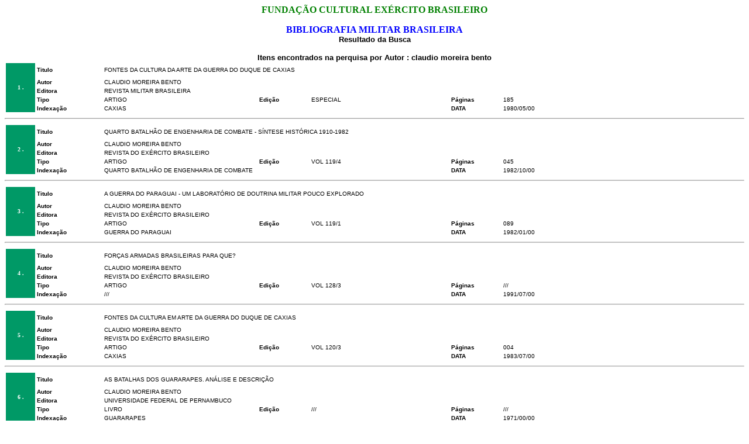

--- FILE ---
content_type: text/html
request_url: http://www.ahimtb.org.br/biblimilbra.htm
body_size: 4534
content:
<html>

<head>
<meta HTTP-EQUIV="Content-Type" CONTENT="text/html; charset=windows-1252">
<meta NAME="GENERATOR" CONTENT="Microsoft FrontPage 4.0">
<title>Informativo GUARARAPES</title>
<meta NAME="Template" CONTENT="C:\Arquivos de Programas\Microsoft Office\Modelos\Páginas da Web\Assistente de página da Web.wiz">
<base target="principal">
</head>

<body TEXT="#000000" LINK="#008000" VLINK="#002800" bgproperties="fixed">
<p align="center"><b><font color="#008000">FUNDAÇÃO CULTURAL EXÉRCITO
BRASILEIRO</font></b></p>
<p align="center"><b><font color="#0000ff" size="3">BIBLIOGRAFIA MILITAR
BRASILEIRA</font><font face="Arial" size="2"><br>
Resultado da Busca</font></b></p>
<div align="center">
  <font face="Arial, Helvetica, sans-serif" size="-1"><strong>Itens encontrados
  na perquisa por Autor : claudio moreira bento</strong></font>
</div>
<table width="100%" border="0">
  <tbody>
    <tr>
      <td width="4%" bgColor="#009966" rowSpan="5">
        <div align="center">
          <font color="#ffffff" size="1"><strong>1 .</strong></font>
        </div>
      </td>
      <td width="9%" height="24"><strong><font face="Arial, Helvetica, sans-serif" size="1">Titulo</font></strong></td>
      <td colSpan="5"><font face="Arial, Helvetica, sans-serif" size="1">FONTES
        DA CULTURA DA ARTE DA GUERRA DO DUQUE DE CAXIAS</font></td>
    </tr>
    <tr>
      <td><strong><font face="Arial, Helvetica, sans-serif" size="1">Autor</font></strong></td>
      <td colSpan="5"><font face="Arial, Helvetica, sans-serif" size="1">CLAUDIO
        MOREIRA BENTO</font></td>
    </tr>
    <tr>
      <td><font face="Arial, Helvetica, sans-serif" size="1"><strong>Editora</strong></font></td>
      <td colSpan="5"><font face="Arial, Helvetica, sans-serif" size="1">REVISTA
        MILITAR BRASILEIRA</font></td>
    </tr>
    <tr>
      <td><strong><font face="Arial, Helvetica, sans-serif" size="1">Tipo</font></strong></td>
      <td width="21%"><font face="Arial, Helvetica, sans-serif" size="1">ARTIGO</font></td>
      <td width="7%"><font face="Arial, Helvetica, sans-serif" size="1"><strong>Edição</strong></font></td>
      <td width="19%"><font face="Arial, Helvetica, sans-serif" size="1">ESPECIAL</font></td>
      <td width="7%"><strong><font face="Arial, Helvetica, sans-serif" size="1">Páginas</font></strong></td>
      <td width="33%"><font face="Arial, Helvetica, sans-serif" size="1">185</font></td>
    </tr>
    <tr>
      <td><strong><font face="Arial, Helvetica, sans-serif" size="1">Indexação</font></strong></td>
      <td colSpan="3"><font face="Arial, Helvetica, sans-serif" size="1">CAXIAS</font></td>
      <td><strong><font face="Arial, Helvetica, sans-serif" size="1">DATA</font></strong></td>
      <td><font face="Arial, Helvetica, sans-serif" size="1">1980/05/00</font></td>
    </tr>
  </tbody>
</table>
<hr>
<div>
</div>
<table width="100%" border="0">
  <tbody>
    <tr>
      <td width="4%" bgColor="#009966" rowSpan="5">
        <div align="center">
          <font color="#ffffff" size="1"><strong>2 .</strong></font>
        </div>
      </td>
      <td width="9%" height="24"><strong><font face="Arial, Helvetica, sans-serif" size="1">Titulo</font></strong></td>
      <td colSpan="5"><font face="Arial, Helvetica, sans-serif" size="1">QUARTO
        BATALHÃO DE ENGENHARIA DE COMBATE - SÍNTESE HISTÓRICA 1910-1982</font></td>
    </tr>
    <tr>
      <td><strong><font face="Arial, Helvetica, sans-serif" size="1">Autor</font></strong></td>
      <td colSpan="5"><font face="Arial, Helvetica, sans-serif" size="1">CLAUDIO
        MOREIRA BENTO</font></td>
    </tr>
    <tr>
      <td><font face="Arial, Helvetica, sans-serif" size="1"><strong>Editora</strong></font></td>
      <td colSpan="5"><font face="Arial, Helvetica, sans-serif" size="1">REVISTA
        DO EXÉRCITO BRASILEIRO</font></td>
    </tr>
    <tr>
      <td><strong><font face="Arial, Helvetica, sans-serif" size="1">Tipo</font></strong></td>
      <td width="21%"><font face="Arial, Helvetica, sans-serif" size="1">ARTIGO</font></td>
      <td width="7%"><font face="Arial, Helvetica, sans-serif" size="1"><strong>Edição</strong></font></td>
      <td width="19%"><font face="Arial, Helvetica, sans-serif" size="1">VOL
        119/4</font></td>
      <td width="7%"><strong><font face="Arial, Helvetica, sans-serif" size="1">Páginas</font></strong></td>
      <td width="33%"><font face="Arial, Helvetica, sans-serif" size="1">045</font></td>
    </tr>
    <tr>
      <td><strong><font face="Arial, Helvetica, sans-serif" size="1">Indexação</font></strong></td>
      <td colSpan="3"><font face="Arial, Helvetica, sans-serif" size="1">QUARTO
        BATALHÃO DE ENGENHARIA DE COMBATE</font></td>
      <td><strong><font face="Arial, Helvetica, sans-serif" size="1">DATA</font></strong></td>
      <td><font face="Arial, Helvetica, sans-serif" size="1">1982/10/00</font></td>
    </tr>
  </tbody>
</table>
<hr>
<div>
</div>
<table width="100%" border="0">
  <tbody>
    <tr>
      <td width="4%" bgColor="#009966" rowSpan="5">
        <div align="center">
          <font color="#ffffff" size="1"><strong>3 .</strong></font>
        </div>
      </td>
      <td width="9%" height="24"><strong><font face="Arial, Helvetica, sans-serif" size="1">Titulo</font></strong></td>
      <td colSpan="5"><font face="Arial, Helvetica, sans-serif" size="1">A
        GUERRA DO PARAGUAI - UM LABORATÓRIO DE DOUTRINA MILITAR POUCO EXPLORADO</font></td>
    </tr>
    <tr>
      <td><strong><font face="Arial, Helvetica, sans-serif" size="1">Autor</font></strong></td>
      <td colSpan="5"><font face="Arial, Helvetica, sans-serif" size="1">CLAUDIO
        MOREIRA BENTO</font></td>
    </tr>
    <tr>
      <td><font face="Arial, Helvetica, sans-serif" size="1"><strong>Editora</strong></font></td>
      <td colSpan="5"><font face="Arial, Helvetica, sans-serif" size="1">REVISTA
        DO EXÉRCITO BRASILEIRO</font></td>
    </tr>
    <tr>
      <td><strong><font face="Arial, Helvetica, sans-serif" size="1">Tipo</font></strong></td>
      <td width="21%"><font face="Arial, Helvetica, sans-serif" size="1">ARTIGO</font></td>
      <td width="7%"><font face="Arial, Helvetica, sans-serif" size="1"><strong>Edição</strong></font></td>
      <td width="19%"><font face="Arial, Helvetica, sans-serif" size="1">VOL
        119/1</font></td>
      <td width="7%"><strong><font face="Arial, Helvetica, sans-serif" size="1">Páginas</font></strong></td>
      <td width="33%"><font face="Arial, Helvetica, sans-serif" size="1">089</font></td>
    </tr>
    <tr>
      <td><strong><font face="Arial, Helvetica, sans-serif" size="1">Indexação</font></strong></td>
      <td colSpan="3"><font face="Arial, Helvetica, sans-serif" size="1">GUERRA
        DO PARAGUAI</font></td>
      <td><strong><font face="Arial, Helvetica, sans-serif" size="1">DATA</font></strong></td>
      <td><font face="Arial, Helvetica, sans-serif" size="1">1982/01/00</font></td>
    </tr>
  </tbody>
</table>
<hr>
<div>
</div>
<table width="100%" border="0">
  <tbody>
    <tr>
      <td width="4%" bgColor="#009966" rowSpan="5">
        <div align="center">
          <font color="#ffffff" size="1"><strong>4 .</strong></font>
        </div>
      </td>
      <td width="9%" height="24"><strong><font face="Arial, Helvetica, sans-serif" size="1">Titulo</font></strong></td>
      <td colSpan="5"><font face="Arial, Helvetica, sans-serif" size="1">FORÇAS
        ARMADAS BRASILEIRAS PARA QUE?</font></td>
    </tr>
    <tr>
      <td><strong><font face="Arial, Helvetica, sans-serif" size="1">Autor</font></strong></td>
      <td colSpan="5"><font face="Arial, Helvetica, sans-serif" size="1">CLAUDIO
        MOREIRA BENTO</font></td>
    </tr>
    <tr>
      <td><font face="Arial, Helvetica, sans-serif" size="1"><strong>Editora</strong></font></td>
      <td colSpan="5"><font face="Arial, Helvetica, sans-serif" size="1">REVISTA
        DO EXÉRCITO BRASILEIRO</font></td>
    </tr>
    <tr>
      <td><strong><font face="Arial, Helvetica, sans-serif" size="1">Tipo</font></strong></td>
      <td width="21%"><font face="Arial, Helvetica, sans-serif" size="1">ARTIGO</font></td>
      <td width="7%"><font face="Arial, Helvetica, sans-serif" size="1"><strong>Edição</strong></font></td>
      <td width="19%"><font face="Arial, Helvetica, sans-serif" size="1">VOL
        128/3</font></td>
      <td width="7%"><strong><font face="Arial, Helvetica, sans-serif" size="1">Páginas</font></strong></td>
      <td width="33%"><font face="Arial, Helvetica, sans-serif" size="1">///</font></td>
    </tr>
    <tr>
      <td><strong><font face="Arial, Helvetica, sans-serif" size="1">Indexação</font></strong></td>
      <td colSpan="3"><font face="Arial, Helvetica, sans-serif" size="1">///</font></td>
      <td><strong><font face="Arial, Helvetica, sans-serif" size="1">DATA</font></strong></td>
      <td><font face="Arial, Helvetica, sans-serif" size="1">1991/07/00</font></td>
    </tr>
  </tbody>
</table>
<hr>
<div>
</div>
<table width="100%" border="0">
  <tbody>
    <tr>
      <td width="4%" bgColor="#009966" rowSpan="5">
        <div align="center">
          <font color="#ffffff" size="1"><strong>5 .</strong></font>
        </div>
      </td>
      <td width="9%" height="24"><strong><font face="Arial, Helvetica, sans-serif" size="1">Titulo</font></strong></td>
      <td colSpan="5"><font face="Arial, Helvetica, sans-serif" size="1">FONTES
        DA CULTURA EM ARTE DA GUERRA DO DUQUE DE CAXIAS</font></td>
    </tr>
    <tr>
      <td><strong><font face="Arial, Helvetica, sans-serif" size="1">Autor</font></strong></td>
      <td colSpan="5"><font face="Arial, Helvetica, sans-serif" size="1">CLAUDIO
        MOREIRA BENTO</font></td>
    </tr>
    <tr>
      <td><font face="Arial, Helvetica, sans-serif" size="1"><strong>Editora</strong></font></td>
      <td colSpan="5"><font face="Arial, Helvetica, sans-serif" size="1">REVISTA
        DO EXÉRCITO BRASILEIRO</font></td>
    </tr>
    <tr>
      <td><strong><font face="Arial, Helvetica, sans-serif" size="1">Tipo</font></strong></td>
      <td width="21%"><font face="Arial, Helvetica, sans-serif" size="1">ARTIGO</font></td>
      <td width="7%"><font face="Arial, Helvetica, sans-serif" size="1"><strong>Edição</strong></font></td>
      <td width="19%"><font face="Arial, Helvetica, sans-serif" size="1">VOL
        120/3</font></td>
      <td width="7%"><strong><font face="Arial, Helvetica, sans-serif" size="1">Páginas</font></strong></td>
      <td width="33%"><font face="Arial, Helvetica, sans-serif" size="1">004</font></td>
    </tr>
    <tr>
      <td><strong><font face="Arial, Helvetica, sans-serif" size="1">Indexação</font></strong></td>
      <td colSpan="3"><font face="Arial, Helvetica, sans-serif" size="1">CAXIAS</font></td>
      <td><strong><font face="Arial, Helvetica, sans-serif" size="1">DATA</font></strong></td>
      <td><font face="Arial, Helvetica, sans-serif" size="1">1983/07/00</font></td>
    </tr>
  </tbody>
</table>
<hr>
<div>
</div>
<table width="100%" border="0">
  <tbody>
    <tr>
      <td width="4%" bgColor="#009966" rowSpan="5">
        <div align="center">
          <font color="#ffffff" size="1"><strong>6 .</strong></font>
        </div>
      </td>
      <td width="9%" height="24"><strong><font face="Arial, Helvetica, sans-serif" size="1">Titulo</font></strong></td>
      <td colSpan="5"><font face="Arial, Helvetica, sans-serif" size="1">AS
        BATALHAS DOS GUARARAPES. ANÁLISE E DESCRIÇÃO</font></td>
    </tr>
    <tr>
      <td><strong><font face="Arial, Helvetica, sans-serif" size="1">Autor</font></strong></td>
      <td colSpan="5"><font face="Arial, Helvetica, sans-serif" size="1">CLAUDIO
        MOREIRA BENTO</font></td>
    </tr>
    <tr>
      <td><font face="Arial, Helvetica, sans-serif" size="1"><strong>Editora</strong></font></td>
      <td colSpan="5"><font face="Arial, Helvetica, sans-serif" size="1">UNIVERSIDADE
        FEDERAL DE PERNAMBUCO</font></td>
    </tr>
    <tr>
      <td><strong><font face="Arial, Helvetica, sans-serif" size="1">Tipo</font></strong></td>
      <td width="21%"><font face="Arial, Helvetica, sans-serif" size="1">LIVRO</font></td>
      <td width="7%"><font face="Arial, Helvetica, sans-serif" size="1"><strong>Edição</strong></font></td>
      <td width="19%"><font face="Arial, Helvetica, sans-serif" size="1">///</font></td>
      <td width="7%"><strong><font face="Arial, Helvetica, sans-serif" size="1">Páginas</font></strong></td>
      <td width="33%"><font face="Arial, Helvetica, sans-serif" size="1">///</font></td>
    </tr>
    <tr>
      <td><strong><font face="Arial, Helvetica, sans-serif" size="1">Indexação</font></strong></td>
      <td colSpan="3"><font face="Arial, Helvetica, sans-serif" size="1">GUARARAPES</font></td>
      <td><strong><font face="Arial, Helvetica, sans-serif" size="1">DATA</font></strong></td>
      <td><font face="Arial, Helvetica, sans-serif" size="1">1971/00/00</font></td>
    </tr>
  </tbody>
</table>
<hr>
<div>
</div>
<table width="100%" border="0">
  <tbody>
    <tr>
      <td width="4%" bgColor="#009966" rowSpan="5">
        <div align="center">
          <font color="#ffffff" size="1"><strong>7 .</strong></font>
        </div>
      </td>
      <td width="9%" height="24"><strong><font face="Arial, Helvetica, sans-serif" size="1">Titulo</font></strong></td>
      <td colSpan="5"><font face="Arial, Helvetica, sans-serif" size="1">UMA
        EXPERIÊNCIA DE RECONSTITUIÇÃO E PRESERVAÇÃO DA MEMÓRIA DE UMA
        UNIDADE MILITAR</font></td>
    </tr>
    <tr>
      <td><strong><font face="Arial, Helvetica, sans-serif" size="1">Autor</font></strong></td>
      <td colSpan="5"><font face="Arial, Helvetica, sans-serif" size="1">CLAUDIO
        MOREIRA BENTO</font></td>
    </tr>
    <tr>
      <td><font face="Arial, Helvetica, sans-serif" size="1"><strong>Editora</strong></font></td>
      <td colSpan="5"><font face="Arial, Helvetica, sans-serif" size="1">REVISTA
        DO EXÉRCITO BRASILEIRO</font></td>
    </tr>
    <tr>
      <td><strong><font face="Arial, Helvetica, sans-serif" size="1">Tipo</font></strong></td>
      <td width="21%"><font face="Arial, Helvetica, sans-serif" size="1">ARTIGO</font></td>
      <td width="7%"><font face="Arial, Helvetica, sans-serif" size="1"><strong>Edição</strong></font></td>
      <td width="19%"><font face="Arial, Helvetica, sans-serif" size="1">VOL
        122/4</font></td>
      <td width="7%"><strong><font face="Arial, Helvetica, sans-serif" size="1">Páginas</font></strong></td>
      <td width="33%"><font face="Arial, Helvetica, sans-serif" size="1">015</font></td>
    </tr>
    <tr>
      <td><strong><font face="Arial, Helvetica, sans-serif" size="1">Indexação</font></strong></td>
      <td colSpan="3"><font face="Arial, Helvetica, sans-serif" size="1">///</font></td>
      <td><strong><font face="Arial, Helvetica, sans-serif" size="1">DATA</font></strong></td>
      <td><font face="Arial, Helvetica, sans-serif" size="1">1985/10/00</font></td>
    </tr>
  </tbody>
</table>
<hr>
<div>
</div>
<table width="100%" border="0">
  <tbody>
    <tr>
      <td width="4%" bgColor="#009966" rowSpan="5">
        <div align="center">
          <font color="#ffffff" size="1"><strong>8 .</strong></font>
        </div>
      </td>
      <td width="9%" height="24"><strong><font face="Arial, Helvetica, sans-serif" size="1">Titulo</font></strong></td>
      <td colSpan="5"><font face="Arial, Helvetica, sans-serif" size="1">SESQUICENTENÁRIO
        DO MARECHAL FLORIANO PEIXOTO</font></td>
    </tr>
    <tr>
      <td><strong><font face="Arial, Helvetica, sans-serif" size="1">Autor</font></strong></td>
      <td colSpan="5"><font face="Arial, Helvetica, sans-serif" size="1">CLAUDIO
        MOREIRA BENTO</font></td>
    </tr>
    <tr>
      <td><font face="Arial, Helvetica, sans-serif" size="1"><strong>Editora</strong></font></td>
      <td colSpan="5"><font face="Arial, Helvetica, sans-serif" size="1">REVISTA
        DO EXÉRCITO BRASILEIRO</font></td>
    </tr>
    <tr>
      <td><strong><font face="Arial, Helvetica, sans-serif" size="1">Tipo</font></strong></td>
      <td width="21%"><font face="Arial, Helvetica, sans-serif" size="1">ARTIGO</font></td>
      <td width="7%"><font face="Arial, Helvetica, sans-serif" size="1"><strong>Edição</strong></font></td>
      <td width="19%"><font face="Arial, Helvetica, sans-serif" size="1">VOL
        126/2</font></td>
      <td width="7%"><strong><font face="Arial, Helvetica, sans-serif" size="1">Páginas</font></strong></td>
      <td width="33%"><font face="Arial, Helvetica, sans-serif" size="1">///</font></td>
    </tr>
    <tr>
      <td><strong><font face="Arial, Helvetica, sans-serif" size="1">Indexação</font></strong></td>
      <td colSpan="3"><font face="Arial, Helvetica, sans-serif" size="1">FLORIANO
        PEIXOTO</font></td>
      <td><strong><font face="Arial, Helvetica, sans-serif" size="1">DATA</font></strong></td>
      <td><font face="Arial, Helvetica, sans-serif" size="1">1989/04/00</font></td>
    </tr>
  </tbody>
</table>
<hr>
<div>
</div>
<table width="100%" border="0">
  <tbody>
    <tr>
      <td width="4%" bgColor="#009966" rowSpan="5">
        <div align="center">
          <font color="#ffffff" size="1"><strong>9 .</strong></font>
        </div>
      </td>
      <td width="9%" height="24"><strong><font face="Arial, Helvetica, sans-serif" size="1">Titulo</font></strong></td>
      <td colSpan="5"><font face="Arial, Helvetica, sans-serif" size="1">CONTROVÉRSIAS
        SOBRE A PROCLAMAÇÃO DA REPÚBLICA</font></td>
    </tr>
    <tr>
      <td><strong><font face="Arial, Helvetica, sans-serif" size="1">Autor</font></strong></td>
      <td colSpan="5"><font face="Arial, Helvetica, sans-serif" size="1">CLAUDIO
        MOREIRA BENTO</font></td>
    </tr>
    <tr>
      <td><font face="Arial, Helvetica, sans-serif" size="1"><strong>Editora</strong></font></td>
      <td colSpan="5"><font face="Arial, Helvetica, sans-serif" size="1">REVISTA
        DO EXÉRCITO BRASILEIRO</font></td>
    </tr>
    <tr>
      <td><strong><font face="Arial, Helvetica, sans-serif" size="1">Tipo</font></strong></td>
      <td width="21%"><font face="Arial, Helvetica, sans-serif" size="1">ARTIGO</font></td>
      <td width="7%"><font face="Arial, Helvetica, sans-serif" size="1"><strong>Edição</strong></font></td>
      <td width="19%"><font face="Arial, Helvetica, sans-serif" size="1">VOL
        127/2</font></td>
      <td width="7%"><strong><font face="Arial, Helvetica, sans-serif" size="1">Páginas</font></strong></td>
      <td width="33%"><font face="Arial, Helvetica, sans-serif" size="1">///</font></td>
    </tr>
    <tr>
      <td><strong><font face="Arial, Helvetica, sans-serif" size="1">Indexação</font></strong></td>
      <td colSpan="3"><font face="Arial, Helvetica, sans-serif" size="1">PROCLAMAÇÃO
        DA REPÚBLICA</font></td>
      <td><strong><font face="Arial, Helvetica, sans-serif" size="1">DATA</font></strong></td>
      <td><font face="Arial, Helvetica, sans-serif" size="1">1990/04/00</font></td>
    </tr>
  </tbody>
</table>
<hr>
<div>
</div>
<table width="100%" border="0">
  <tbody>
    <tr>
      <td width="4%" bgColor="#009966" rowSpan="5">
        <div align="center">
          <font color="#ffffff" size="1"><strong>10 .</strong></font>
        </div>
      </td>
      <td width="9%" height="24"><strong><font face="Arial, Helvetica, sans-serif" size="1">Titulo</font></strong></td>
      <td colSpan="5"><font face="Arial, Helvetica, sans-serif" size="1">GENERALÍSSIMO
        MANOEL DEODORO DA FONSECA: O PROCLAMADOR DA REPÚBLICA</font></td>
    </tr>
    <tr>
      <td><strong><font face="Arial, Helvetica, sans-serif" size="1">Autor</font></strong></td>
      <td colSpan="5"><font face="Arial, Helvetica, sans-serif" size="1">CLAUDIO
        MOREIRA BENTO</font></td>
    </tr>
    <tr>
      <td><font face="Arial, Helvetica, sans-serif" size="1"><strong>Editora</strong></font></td>
      <td colSpan="5"><font face="Arial, Helvetica, sans-serif" size="1">REVISTA
        DO EXÉRCITO BRASILEIRO</font></td>
    </tr>
    <tr>
      <td><strong><font face="Arial, Helvetica, sans-serif" size="1">Tipo</font></strong></td>
      <td width="21%"><font face="Arial, Helvetica, sans-serif" size="1">ARTIGO</font></td>
      <td width="7%"><font face="Arial, Helvetica, sans-serif" size="1"><strong>Edição</strong></font></td>
      <td width="19%"><font face="Arial, Helvetica, sans-serif" size="1">VOL
        126/4</font></td>
      <td width="7%"><strong><font face="Arial, Helvetica, sans-serif" size="1">Páginas</font></strong></td>
      <td width="33%"><font face="Arial, Helvetica, sans-serif" size="1">///</font></td>
    </tr>
    <tr>
      <td><strong><font face="Arial, Helvetica, sans-serif" size="1">Indexação</font></strong></td>
      <td colSpan="3"><font face="Arial, Helvetica, sans-serif" size="1">MANOEL
        DEODORO DA FONSECA</font></td>
      <td><strong><font face="Arial, Helvetica, sans-serif" size="1">DATA</font></strong></td>
      <td><font face="Arial, Helvetica, sans-serif" size="1">1989/10/00</font></td>
    </tr>
  </tbody>
</table>
<hr>
<div align="center">
  <font face="Arial, Helvetica, sans-serif" size="-1"><strong>Itens encontrados
  na perquisa por Autor : claudio moreira bento</strong></font>
</div>
<table width="100%" border="0">
  <tbody>
    <tr>
      <td width="4%" bgColor="#009966" rowSpan="5">
        <div align="center">
          <font color="#ffffff" size="1"><strong>11 .</strong></font>
        </div>
      </td>
      <td width="9%" height="24"><strong><font face="Arial, Helvetica, sans-serif" size="1">Titulo</font></strong></td>
      <td colSpan="5"><font face="Arial, Helvetica, sans-serif" size="1">O DUQUE
        DE CAXIAS E A MANIPULAÇÃO DA HISTÓRIA</font></td>
    </tr>
    <tr>
      <td><strong><font face="Arial, Helvetica, sans-serif" size="1">Autor</font></strong></td>
      <td colSpan="5"><font face="Arial, Helvetica, sans-serif" size="1">CLAUDIO
        MOREIRA BENTO</font></td>
    </tr>
    <tr>
      <td><font face="Arial, Helvetica, sans-serif" size="1"><strong>Editora</strong></font></td>
      <td colSpan="5"><font face="Arial, Helvetica, sans-serif" size="1">REVISTA
        DO EXÉRCITO BRASILEIRO</font></td>
    </tr>
    <tr>
      <td><strong><font face="Arial, Helvetica, sans-serif" size="1">Tipo</font></strong></td>
      <td width="21%"><font face="Arial, Helvetica, sans-serif" size="1">ARTIGO</font></td>
      <td width="7%"><font face="Arial, Helvetica, sans-serif" size="1"><strong>Edição</strong></font></td>
      <td width="19%"><font face="Arial, Helvetica, sans-serif" size="1">VOL
        127/4</font></td>
      <td width="7%"><strong><font face="Arial, Helvetica, sans-serif" size="1">Páginas</font></strong></td>
      <td width="33%"><font face="Arial, Helvetica, sans-serif" size="1">///</font></td>
    </tr>
    <tr>
      <td><strong><font face="Arial, Helvetica, sans-serif" size="1">Indexação</font></strong></td>
      <td colSpan="3"><font face="Arial, Helvetica, sans-serif" size="1">CAXIAS</font></td>
      <td><strong><font face="Arial, Helvetica, sans-serif" size="1">DATA</font></strong></td>
      <td><font face="Arial, Helvetica, sans-serif" size="1">1990/10/00</font></td>
    </tr>
  </tbody>
</table>
<hr>
<div>
</div>
<table width="100%" border="0">
  <tbody>
    <tr>
      <td width="4%" bgColor="#009966" rowSpan="5">
        <div align="center">
          <font color="#ffffff" size="1"><strong>12 .</strong></font>
        </div>
      </td>
      <td width="9%" height="24"><strong><font face="Arial, Helvetica, sans-serif" size="1">Titulo</font></strong></td>
      <td colSpan="5"><font face="Arial, Helvetica, sans-serif" size="1">DUQUE
        DE CAXIAS - PIONEIRO ABOLICIONISTA</font></td>
    </tr>
    <tr>
      <td><strong><font face="Arial, Helvetica, sans-serif" size="1">Autor</font></strong></td>
      <td colSpan="5"><font face="Arial, Helvetica, sans-serif" size="1">CLAUDIO
        MOREIRA BENTO</font></td>
    </tr>
    <tr>
      <td><font face="Arial, Helvetica, sans-serif" size="1"><strong>Editora</strong></font></td>
      <td colSpan="5"><font face="Arial, Helvetica, sans-serif" size="1">REVISTA
        DO EXÉRCITO BRASILEIRO</font></td>
    </tr>
    <tr>
      <td><strong><font face="Arial, Helvetica, sans-serif" size="1">Tipo</font></strong></td>
      <td width="21%"><font face="Arial, Helvetica, sans-serif" size="1">ARTIGO</font></td>
      <td width="7%"><font face="Arial, Helvetica, sans-serif" size="1"><strong>Edição</strong></font></td>
      <td width="19%"><font face="Arial, Helvetica, sans-serif" size="1">VOL
        125/3</font></td>
      <td width="7%"><strong><font face="Arial, Helvetica, sans-serif" size="1">Páginas</font></strong></td>
      <td width="33%"><font face="Arial, Helvetica, sans-serif" size="1">091</font></td>
    </tr>
    <tr>
      <td><strong><font face="Arial, Helvetica, sans-serif" size="1">Indexação</font></strong></td>
      <td colSpan="3"><font face="Arial, Helvetica, sans-serif" size="1">CAXIAS</font></td>
      <td><strong><font face="Arial, Helvetica, sans-serif" size="1">DATA</font></strong></td>
      <td><font face="Arial, Helvetica, sans-serif" size="1">1988/07/00</font></td>
    </tr>
  </tbody>
</table>
<hr>
<div>
</div>
<table width="100%" border="0">
  <tbody>
    <tr>
      <td width="4%" bgColor="#009966" rowSpan="5">
        <div align="center">
          <font color="#ffffff" size="1"><strong>13 .</strong></font>
        </div>
      </td>
      <td width="9%" height="24"><strong><font face="Arial, Helvetica, sans-serif" size="1">Titulo</font></strong></td>
      <td colSpan="5"><font face="Arial, Helvetica, sans-serif" size="1">A
        IMPORTÂNCIA DA HISTÓRIA MILITAR NA FORMAÇÃO DO SOLDADO PROFISSIONAL</font></td>
    </tr>
    <tr>
      <td><strong><font face="Arial, Helvetica, sans-serif" size="1">Autor</font></strong></td>
      <td colSpan="5"><font face="Arial, Helvetica, sans-serif" size="1">CLAUDIO
        MOREIRA BENTO</font></td>
    </tr>
    <tr>
      <td><font face="Arial, Helvetica, sans-serif" size="1"><strong>Editora</strong></font></td>
      <td colSpan="5"><font face="Arial, Helvetica, sans-serif" size="1">REVISTA
        DO EXÉRCITO BRASILEIRO</font></td>
    </tr>
    <tr>
      <td><strong><font face="Arial, Helvetica, sans-serif" size="1">Tipo</font></strong></td>
      <td width="21%"><font face="Arial, Helvetica, sans-serif" size="1">ARTIGO</font></td>
      <td width="7%"><font face="Arial, Helvetica, sans-serif" size="1"><strong>Edição</strong></font></td>
      <td width="19%"><font face="Arial, Helvetica, sans-serif" size="1">VOL
        125/2</font></td>
      <td width="7%"><strong><font face="Arial, Helvetica, sans-serif" size="1">Páginas</font></strong></td>
      <td width="33%"><font face="Arial, Helvetica, sans-serif" size="1">029</font></td>
    </tr>
    <tr>
      <td><strong><font face="Arial, Helvetica, sans-serif" size="1">Indexação</font></strong></td>
      <td colSpan="3"><font face="Arial, Helvetica, sans-serif" size="1">HISTÓRIA
        MILITAR</font></td>
      <td><strong><font face="Arial, Helvetica, sans-serif" size="1">DATA</font></strong></td>
      <td><font face="Arial, Helvetica, sans-serif" size="1">1988/04/00</font></td>
    </tr>
  </tbody>
</table>
<hr>
<div>
</div>
<table width="100%" border="0">
  <tbody>
    <tr>
      <td width="4%" bgColor="#009966" rowSpan="5">
        <div align="center">
          <font color="#ffffff" size="1"><strong>14 .</strong></font>
        </div>
      </td>
      <td width="9%" height="24"><strong><font face="Arial, Helvetica, sans-serif" size="1">Titulo</font></strong></td>
      <td colSpan="5"><font face="Arial, Helvetica, sans-serif" size="1">A
        ESQUADRA LEGAL OU ESQUADRA DE PAPELÃO (SUAS VITÓRIAS NO RIO DE JANEIRO
        E EM SANTA CATARINA)</font></td>
    </tr>
    <tr>
      <td><strong><font face="Arial, Helvetica, sans-serif" size="1">Autor</font></strong></td>
      <td colSpan="5"><font face="Arial, Helvetica, sans-serif" size="1">CLAUDIO
        MOREIRA BENTO</font></td>
    </tr>
    <tr>
      <td><font face="Arial, Helvetica, sans-serif" size="1"><strong>Editora</strong></font></td>
      <td colSpan="5"><font face="Arial, Helvetica, sans-serif" size="1">REVISTA
        DO EXÉRCITO BRASILEIRO</font></td>
    </tr>
    <tr>
      <td><strong><font face="Arial, Helvetica, sans-serif" size="1">Tipo</font></strong></td>
      <td width="21%"><font face="Arial, Helvetica, sans-serif" size="1">ARTIGO</font></td>
      <td width="7%"><font face="Arial, Helvetica, sans-serif" size="1"><strong>Edição</strong></font></td>
      <td width="19%"><font face="Arial, Helvetica, sans-serif" size="1">VOL
        130/4</font></td>
      <td width="7%"><strong><font face="Arial, Helvetica, sans-serif" size="1">Páginas</font></strong></td>
      <td width="33%"><font face="Arial, Helvetica, sans-serif" size="1">///</font></td>
    </tr>
    <tr>
      <td><strong><font face="Arial, Helvetica, sans-serif" size="1">Indexação</font></strong></td>
      <td colSpan="3"><font face="Arial, Helvetica, sans-serif" size="1">ESQUADRA
        LEGAL - ESQUADRA DE PAPELÃO</font></td>
      <td><strong><font face="Arial, Helvetica, sans-serif" size="1">DATA</font></strong></td>
      <td><font face="Arial, Helvetica, sans-serif" size="1">1993/10/00</font></td>
    </tr>
  </tbody>
</table>
<hr>
<div>
</div>
<table width="100%" border="0">
  <tbody>
    <tr>
      <td width="4%" bgColor="#009966" rowSpan="5">
        <div align="center">
          <font color="#ffffff" size="1"><strong>15 .</strong></font>
        </div>
      </td>
      <td width="9%" height="24"><strong><font face="Arial, Helvetica, sans-serif" size="1">Titulo</font></strong></td>
      <td colSpan="5"><font face="Arial, Helvetica, sans-serif" size="1">RESENDE:
        UM POUCO DE HISTÓRIA</font></td>
    </tr>
    <tr>
      <td><strong><font face="Arial, Helvetica, sans-serif" size="1">Autor</font></strong></td>
      <td colSpan="5"><font face="Arial, Helvetica, sans-serif" size="1">CLAUDIO
        MOREIRA BENTO</font></td>
    </tr>
    <tr>
      <td><font face="Arial, Helvetica, sans-serif" size="1"><strong>Editora</strong></font></td>
      <td colSpan="5"><font face="Arial, Helvetica, sans-serif" size="1">REVISTA
        DO EXÉRCITO BRASILEIRO</font></td>
    </tr>
    <tr>
      <td><strong><font face="Arial, Helvetica, sans-serif" size="1">Tipo</font></strong></td>
      <td width="21%"><font face="Arial, Helvetica, sans-serif" size="1">ARTIGO</font></td>
      <td width="7%"><font face="Arial, Helvetica, sans-serif" size="1"><strong>Edição</strong></font></td>
      <td width="19%"><font face="Arial, Helvetica, sans-serif" size="1">VOL
        129/2</font></td>
      <td width="7%"><strong><font face="Arial, Helvetica, sans-serif" size="1">Páginas</font></strong></td>
      <td width="33%"><font face="Arial, Helvetica, sans-serif" size="1">///</font></td>
    </tr>
    <tr>
      <td><strong><font face="Arial, Helvetica, sans-serif" size="1">Indexação</font></strong></td>
      <td colSpan="3"><font face="Arial, Helvetica, sans-serif" size="1">RESENDE</font></td>
      <td><strong><font face="Arial, Helvetica, sans-serif" size="1">DATA</font></strong></td>
      <td><font face="Arial, Helvetica, sans-serif" size="1">1992/04/00</font></td>
    </tr>
  </tbody>
</table>
<hr>
<div>
</div>
<table width="100%" border="0">
  <tbody>
    <tr>
      <td width="4%" bgColor="#009966" rowSpan="5">
        <div align="center">
          <font color="#ffffff" size="1"><strong>16 .</strong></font>
        </div>
      </td>
      <td width="9%" height="24"><strong><font face="Arial, Helvetica, sans-serif" size="1">Titulo</font></strong></td>
      <td colSpan="5"><font face="Arial, Helvetica, sans-serif" size="1">AS
        GUERRAS HOLANDESAS (1624-1654)</font></td>
    </tr>
    <tr>
      <td><strong><font face="Arial, Helvetica, sans-serif" size="1">Autor</font></strong></td>
      <td colSpan="5"><font face="Arial, Helvetica, sans-serif" size="1">CLAUDIO
        MOREIRA BENTO</font></td>
    </tr>
    <tr>
      <td><font face="Arial, Helvetica, sans-serif" size="1"><strong>Editora</strong></font></td>
      <td colSpan="5"><font face="Arial, Helvetica, sans-serif" size="1">A
        DEFESA NACIONAL</font></td>
    </tr>
    <tr>
      <td><strong><font face="Arial, Helvetica, sans-serif" size="1">Tipo</font></strong></td>
      <td width="21%"><font face="Arial, Helvetica, sans-serif" size="1">ARTIGO</font></td>
      <td width="7%"><font face="Arial, Helvetica, sans-serif" size="1"><strong>Edição</strong></font></td>
      <td width="19%"><font face="Arial, Helvetica, sans-serif" size="1">780</font></td>
      <td width="7%"><strong><font face="Arial, Helvetica, sans-serif" size="1">Páginas</font></strong></td>
      <td width="33%"><font face="Arial, Helvetica, sans-serif" size="1">005/025</font></td>
    </tr>
    <tr>
      <td><strong><font face="Arial, Helvetica, sans-serif" size="1">Indexação</font></strong></td>
      <td colSpan="3"><font face="Arial, Helvetica, sans-serif" size="1">GUERRAS
        HOLANDESAS - PRIMEIRA BATALHA DOS MONTES GUARARAPES - INVASÃO DA BAHIA
        - INVASÃO DE PERNAMBUCO - INSURREIÇÃO PERNAMBUCANA - SEGUNDA BATALHA</font></td>
      <td><strong><font face="Arial, Helvetica, sans-serif" size="1">DATA</font></strong></td>
      <td><font face="Arial, Helvetica, sans-serif" size="1">1998/04/00</font></td>
    </tr>
  </tbody>
</table>
<hr>
<div>
</div>
<table width="100%" border="0">
  <tbody>
    <tr>
      <td width="4%" bgColor="#009966" rowSpan="5">
        <div align="center">
          <font color="#ffffff" size="1"><strong>17 .</strong></font>
        </div>
      </td>
      <td width="9%" height="24"><strong><font face="Arial, Helvetica, sans-serif" size="1">Titulo</font></strong></td>
      <td colSpan="5"><font face="Arial, Helvetica, sans-serif" size="1">O USO
        MILITAR DE JANGADAS NO BRASIL - UM EXEMPLO</font></td>
    </tr>
    <tr>
      <td><strong><font face="Arial, Helvetica, sans-serif" size="1">Autor</font></strong></td>
      <td colSpan="5"><font face="Arial, Helvetica, sans-serif" size="1">CLAUDIO
        MOREIRA BENTO</font></td>
    </tr>
    <tr>
      <td><font face="Arial, Helvetica, sans-serif" size="1"><strong>Editora</strong></font></td>
      <td colSpan="5"><font face="Arial, Helvetica, sans-serif" size="1">A
        DEFESA NACIONAL</font></td>
    </tr>
    <tr>
      <td><strong><font face="Arial, Helvetica, sans-serif" size="1">Tipo</font></strong></td>
      <td width="21%"><font face="Arial, Helvetica, sans-serif" size="1">INFORMAÇÃO</font></td>
      <td width="7%"><font face="Arial, Helvetica, sans-serif" size="1"><strong>Edição</strong></font></td>
      <td width="19%"><font face="Arial, Helvetica, sans-serif" size="1">779</font></td>
      <td width="7%"><strong><font face="Arial, Helvetica, sans-serif" size="1">Páginas</font></strong></td>
      <td width="33%"><font face="Arial, Helvetica, sans-serif" size="1">139/140</font></td>
    </tr>
    <tr>
      <td><strong><font face="Arial, Helvetica, sans-serif" size="1">Indexação</font></strong></td>
      <td colSpan="3"><font face="Arial, Helvetica, sans-serif" size="1">JANGADA
        - RIO GRANDE DO SUL</font></td>
      <td><strong><font face="Arial, Helvetica, sans-serif" size="1">DATA</font></strong></td>
      <td><font face="Arial, Helvetica, sans-serif" size="1">1998/01/00</font></td>
    </tr>
  </tbody>
</table>
<hr>
<div>
</div>
<table width="100%" border="0">
  <tbody>
    <tr>
      <td width="4%" bgColor="#009966" rowSpan="5">
        <div align="center">
          <font color="#ffffff" size="1"><strong>18 .</strong></font>
        </div>
      </td>
      <td width="9%" height="24"><strong><font face="Arial, Helvetica, sans-serif" size="1">Titulo</font></strong></td>
      <td colSpan="5"><font face="Arial, Helvetica, sans-serif" size="1">COMO
        ESTUDAR E PESQUISAR A HISTÓRIA DO EXÉRCITO BRASILEIRO</font></td>
    </tr>
    <tr>
      <td><strong><font face="Arial, Helvetica, sans-serif" size="1">Autor</font></strong></td>
      <td colSpan="5"><font face="Arial, Helvetica, sans-serif" size="1">CLAUDIO
        MOREIRA BENTO</font></td>
    </tr>
    <tr>
      <td><font face="Arial, Helvetica, sans-serif" size="1"><strong>Editora</strong></font></td>
      <td colSpan="5"><font face="Arial, Helvetica, sans-serif" size="1">AHMTB</font></td>
    </tr>
    <tr>
      <td><strong><font face="Arial, Helvetica, sans-serif" size="1">Tipo</font></strong></td>
      <td width="21%"><font face="Arial, Helvetica, sans-serif" size="1">LIVRO -
        (LDB)</font></td>
      <td width="7%"><font face="Arial, Helvetica, sans-serif" size="1"><strong>Edição</strong></font></td>
      <td width="19%"><font face="Arial, Helvetica, sans-serif" size="1">///</font></td>
      <td width="7%"><strong><font face="Arial, Helvetica, sans-serif" size="1">Páginas</font></strong></td>
      <td width="33%"><font face="Arial, Helvetica, sans-serif" size="1">///</font></td>
    </tr>
    <tr>
      <td><strong><font face="Arial, Helvetica, sans-serif" size="1">Indexação</font></strong></td>
      <td colSpan="3"><font face="Arial, Helvetica, sans-serif" size="1">HISTÓRIA
        DA FORÇA TERRESTRE</font></td>
      <td><strong><font face="Arial, Helvetica, sans-serif" size="1">DATA</font></strong></td>
      <td><font face="Arial, Helvetica, sans-serif" size="1">1999/00/00</font></td>
    </tr>
  </tbody>
</table>
<hr>
<div>
</div>
<table width="100%" border="0">
  <tbody>
    <tr>
      <td width="4%" bgColor="#009966" rowSpan="5">
        <div align="center">
          <font color="#ffffff" size="1"><strong>19 .</strong></font>
        </div>
      </td>
      <td width="9%" height="24"><strong><font face="Arial, Helvetica, sans-serif" size="1">Titulo</font></strong></td>
      <td colSpan="5"><font face="Arial, Helvetica, sans-serif" size="1">PAULA
        CIDADE, UM SOLDADO E ESCRITOR A SERVIÇO DO PROGRESSO DO EXÉRCITO
        (1883/1968)</font></td>
    </tr>
    <tr>
      <td><strong><font face="Arial, Helvetica, sans-serif" size="1">Autor</font></strong></td>
      <td colSpan="5"><font face="Arial, Helvetica, sans-serif" size="1">CLAUDIO
        MOREIRA BENTO</font></td>
    </tr>
    <tr>
      <td><font face="Arial, Helvetica, sans-serif" size="1"><strong>Editora</strong></font></td>
      <td colSpan="5"><font face="Arial, Helvetica, sans-serif" size="1">A
        DEFESA NACIONAL</font></td>
    </tr>
    <tr>
      <td><strong><font face="Arial, Helvetica, sans-serif" size="1">Tipo</font></strong></td>
      <td width="21%"><font face="Arial, Helvetica, sans-serif" size="1">ARTIGO</font></td>
      <td width="7%"><font face="Arial, Helvetica, sans-serif" size="1"><strong>Edição</strong></font></td>
      <td width="19%"><font face="Arial, Helvetica, sans-serif" size="1">709</font></td>
      <td width="7%"><strong><font face="Arial, Helvetica, sans-serif" size="1">Páginas</font></strong></td>
      <td width="33%"><font face="Arial, Helvetica, sans-serif" size="1">013/035</font></td>
    </tr>
    <tr>
      <td><strong><font face="Arial, Helvetica, sans-serif" size="1">Indexação</font></strong></td>
      <td colSpan="3"><font face="Arial, Helvetica, sans-serif" size="1">FRANCISCO
        PAULA CIDADE -</font></td>
      <td><strong><font face="Arial, Helvetica, sans-serif" size="1">DATA</font></strong></td>
      <td><font face="Arial, Helvetica, sans-serif" size="1">1983/09/00</font></td>
    </tr>
  </tbody>
</table>
<hr>
<div>
</div>
<table width="100%" border="0">
  <tbody>
    <tr>
      <td width="4%" bgColor="#009966" rowSpan="5">
        <div align="center">
          <font color="#ffffff" size="1"><strong>20 .</strong></font>
        </div>
      </td>
      <td width="9%" height="24"><strong><font face="Arial, Helvetica, sans-serif" size="1">Titulo</font></strong></td>
      <td colSpan="5"><font face="Arial, Helvetica, sans-serif" size="1">UM
        SIGNIFICADO DA GUERRA DE CANUDOS PARA AS FORÇAS TERRESTRES</font></td>
    </tr>
    <tr>
      <td><strong><font face="Arial, Helvetica, sans-serif" size="1">Autor</font></strong></td>
      <td colSpan="5"><font face="Arial, Helvetica, sans-serif" size="1">CLAUDIO
        MOREIRA BENTO</font></td>
    </tr>
    <tr>
      <td><font face="Arial, Helvetica, sans-serif" size="1"><strong>Editora</strong></font></td>
      <td colSpan="5"><font face="Arial, Helvetica, sans-serif" size="1">A
        DEFESA NACIONAL</font></td>
    </tr>
    <tr>
      <td><strong><font face="Arial, Helvetica, sans-serif" size="1">Tipo</font></strong></td>
      <td width="21%"><font face="Arial, Helvetica, sans-serif" size="1">COMENTÁRIO</font></td>
      <td width="7%"><font face="Arial, Helvetica, sans-serif" size="1"><strong>Edição</strong></font></td>
      <td width="19%"><font face="Arial, Helvetica, sans-serif" size="1">778</font></td>
      <td width="7%"><strong><font face="Arial, Helvetica, sans-serif" size="1">Páginas</font></strong></td>
      <td width="33%"><font face="Arial, Helvetica, sans-serif" size="1">117/118</font></td>
    </tr>
    <tr>
      <td><strong><font face="Arial, Helvetica, sans-serif" size="1">Indexação</font></strong></td>
      <td colSpan="3"><font face="Arial, Helvetica, sans-serif" size="1">CANUDOS
        - TARIMBEIROS - DOUTORES/BACHARÉIS - REFORMA MILITAR (1898-1945) -</font></td>
      <td><strong><font face="Arial, Helvetica, sans-serif" size="1">DATA</font></strong></td>
      <td><font face="Arial, Helvetica, sans-serif" size="1">1997/10/00</font></td>
    </tr>
  </tbody>
</table>
<hr>
<p><font face="Arial, Helvetica, sans-serif" size="-2">Idealização: Cândido
Nunes da Silva Filho<br>
Projeto da enciclopédia: Brio Consultoria<br>
Desenvolvimento do Engine de Busca: Thiago F. Fernando<br>
Webdesign e execução: Minuto Virtual Internet</font></p>
</body>
</html>
